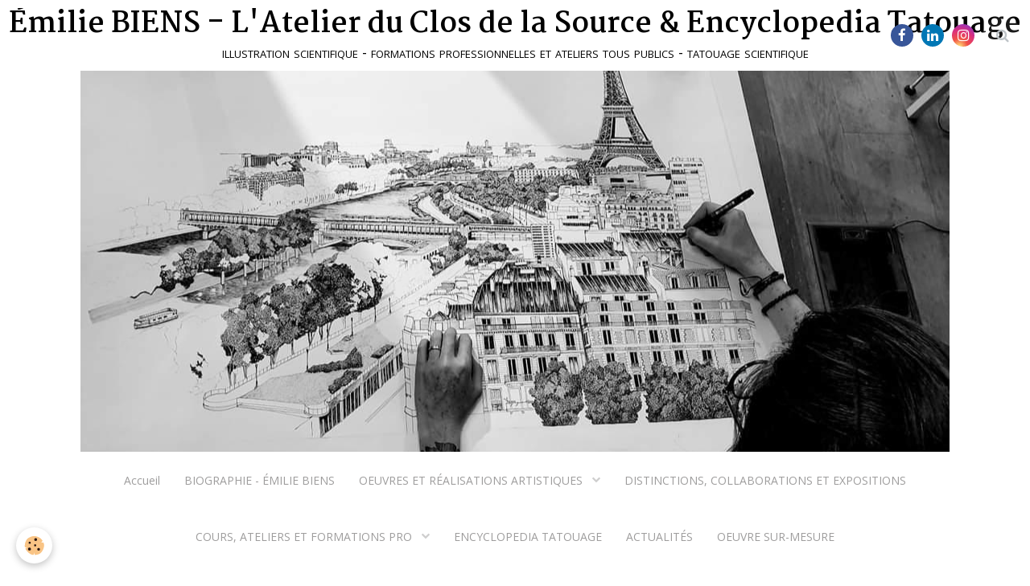

--- FILE ---
content_type: text/html; charset=UTF-8
request_url: https://www.emilie-biens.com/album-photos/fete-de-la-nature-au-museum-national-d-histoire-naturelle/dsc-0893-2.html
body_size: 26270
content:
        

<!DOCTYPE html>
<html lang="fr">
    <head>
        <title>Fête de la nature</title>
        <!-- blogger / cookie -->
<meta http-equiv="Content-Type" content="text/html; charset=utf-8">
<!--[if IE]>
<meta http-equiv="X-UA-Compatible" content="IE=edge">
<![endif]-->
<meta name="viewport" content="width=device-width, initial-scale=1, maximum-scale=1.0, user-scalable=no">
<meta name="msapplication-tap-highlight" content="no">
  <link rel="image_src" href="https://www.emilie-biens.com/medias/album/dsc-0893-2.jpg" />
  <meta property="og:image" content="https://www.emilie-biens.com/medias/album/dsc-0893-2.jpg" />
  <link rel="canonical" href="https://www.emilie-biens.com/album-photos/fete-de-la-nature-au-museum-national-d-histoire-naturelle/dsc-0893-2.html">
<meta name="generator" content="e-monsite (e-monsite.com)">

<link rel="icon" href="https://www.emilie-biens.com/medias/site/favicon/416934-3314688107535-1002808006-n-1-1-jpg.jpg">

<link rel="apple-touch-icon" sizes="114x114" href="https://www.emilie-biens.com/medias/site/mobilefavicon/416934_3314688107535_1002808006_n-copie.jpg?fx=c_114_114" />
<link rel="apple-touch-icon" sizes="72x72" href="https://www.emilie-biens.com/medias/site/mobilefavicon/416934_3314688107535_1002808006_n-copie.jpg?fx=c_72_72" />
<link rel="apple-touch-icon" href="https://www.emilie-biens.com/medias/site/mobilefavicon/416934_3314688107535_1002808006_n-copie.jpg?fx=c_57_57" />
<link rel="apple-touch-icon-precomposed" href="https://www.emilie-biens.com/medias/site/mobilefavicon/416934_3314688107535_1002808006_n-copie.jpg?fx=c_57_57" />





                <meta name="apple-mobile-web-app-capable" content="yes">
        <meta name="apple-mobile-web-app-status-bar-style" content="black-translucent">

                
                                    
                                    
                 
                                                                                        
            <link href="https://fonts.googleapis.com/css?family=Open%20Sans:300,400,700%7CMartel:300,400,700&display=swap" rel="stylesheet">
        
        <link href="https://maxcdn.bootstrapcdn.com/font-awesome/4.7.0/css/font-awesome.min.css" rel="stylesheet">
        <link href="//www.emilie-biens.com/themes/combined.css?v=6_1646067834_211" rel="stylesheet">

        <!-- EMS FRAMEWORK -->
        <script src="//www.emilie-biens.com/medias/static/themes/ems_framework/js/jquery.min.js"></script>
        <!-- HTML5 shim and Respond.js for IE8 support of HTML5 elements and media queries -->
        <!--[if lt IE 9]>
        <script src="//www.emilie-biens.com/medias/static/themes/ems_framework/js/html5shiv.min.js"></script>
        <script src="//www.emilie-biens.com/medias/static/themes/ems_framework/js/respond.min.js"></script>
        <![endif]-->

        <script src="//www.emilie-biens.com/medias/static/themes/ems_framework/js/ems-framework.min.js?v=2082"></script>

        <script src="https://www.emilie-biens.com/themes/content.js?v=6_1646067834_211&lang=fr"></script>

            <script src="//www.emilie-biens.com/medias/static/js/rgpd-cookies/jquery.rgpd-cookies.js?v=2082"></script>
    <script>
                                    $(document).ready(function() {
            $.RGPDCookies({
                theme: 'ems_framework',
                site: 'www.emilie-biens.com',
                privacy_policy_link: '/about/privacypolicy/',
                cookies: [{"id":null,"favicon_url":"https:\/\/ssl.gstatic.com\/analytics\/20210414-01\/app\/static\/analytics_standard_icon.png","enabled":true,"model":"google_analytics","title":"Google Analytics","short_description":"Permet d'analyser les statistiques de consultation de notre site","long_description":"Indispensable pour piloter notre site internet, il permet de mesurer des indicateurs comme l\u2019affluence, les produits les plus consult\u00e9s, ou encore la r\u00e9partition g\u00e9ographique des visiteurs.","privacy_policy_url":"https:\/\/support.google.com\/analytics\/answer\/6004245?hl=fr","slug":"google-analytics"},{"id":null,"favicon_url":"","enabled":true,"model":"addthis","title":"AddThis","short_description":"Partage social","long_description":"Nous utilisons cet outil afin de vous proposer des liens de partage vers des plateformes tiers comme Twitter, Facebook, etc.","privacy_policy_url":"https:\/\/www.oracle.com\/legal\/privacy\/addthis-privacy-policy.html","slug":"addthis"}],
                modal_title: 'Gestion\u0020des\u0020cookies',
                modal_description: 'd\u00E9pose\u0020des\u0020cookies\u0020pour\u0020am\u00E9liorer\u0020votre\u0020exp\u00E9rience\u0020de\u0020navigation,\nmesurer\u0020l\u0027audience\u0020du\u0020site\u0020internet,\u0020afficher\u0020des\u0020publicit\u00E9s\u0020personnalis\u00E9es,\nr\u00E9aliser\u0020des\u0020campagnes\u0020cibl\u00E9es\u0020et\u0020personnaliser\u0020l\u0027interface\u0020du\u0020site.',
                privacy_policy_label: 'Consulter\u0020la\u0020politique\u0020de\u0020confidentialit\u00E9',
                check_all_label: 'Tout\u0020cocher',
                refuse_button: 'Refuser',
                settings_button: 'Param\u00E9trer',
                accept_button: 'Accepter',
                callback: function() {
                    // website google analytics case (with gtag), consent "on the fly"
                    if ('gtag' in window && typeof window.gtag === 'function') {
                        if (window.jsCookie.get('rgpd-cookie-google-analytics') === undefined
                            || window.jsCookie.get('rgpd-cookie-google-analytics') === '0') {
                            gtag('consent', 'update', {
                                'ad_storage': 'denied',
                                'analytics_storage': 'denied'
                            });
                        } else {
                            gtag('consent', 'update', {
                                'ad_storage': 'granted',
                                'analytics_storage': 'granted'
                            });
                        }
                    }
                }
            });
        });
    </script>

        <script async src="https://www.googletagmanager.com/gtag/js?id=G-4VN4372P6E"></script>
<script>
    window.dataLayer = window.dataLayer || [];
    function gtag(){dataLayer.push(arguments);}
    
    gtag('consent', 'default', {
        'ad_storage': 'denied',
        'analytics_storage': 'denied'
    });
    
    gtag('js', new Date());
    gtag('config', 'G-4VN4372P6E');
</script>

                <script type="application/ld+json">
    {
        "@context" : "https://schema.org/",
        "@type" : "WebSite",
        "name" : "Émilie BIENS  - L'Atelier du Clos de la Source & Encyclopedia Tatouage",
        "url" : "https://www.emilie-biens.com/"
    }
</script>
            </head>
    <body id="album-photos_run_fete-de-la-nature-au-museum-national-d-histoire-naturelle_dsc-0893-2" class="default social-links-fixed-phone">
        

        
        <!-- HEADER -->
                        
        <header id="header">
            <div id="header-container" data-justify="center" data-align="center">
                                <button type="button" class="btn btn-link fadeIn navbar-toggle">
                    <span class="icon-bar"></span>
                </button>
                
                                <a class="brand fadeIn" href="https://www.emilie-biens.com/" data-direction="vertical">
                                                            <span class="brand-titles">
                        <span class="brand-title">Émilie BIENS  - L'Atelier du Clos de la Source & Encyclopedia Tatouage</span>
                                                <span class="brand-subtitle hidden-phone">illustration scientifique - formations professionnelles et ateliers tous publics - tatouage scientifique</span>
                                            </span>
                                    </a>
                
                
                                <div class="quick-access">
                                                                                                                                                <ul class="social-links-list hidden-phone">
        <li>
        <a href="https://www.facebook.com/emilie.biens.illustration.photographie/?ref=page_internal" class="bg-facebook"><i class="fa fa-facebook"></i></a>
    </li>
        <li>
        <a href="https://www.linkedin.com/in/emilie-biens-721aa091?originalSubdomain=fr" class="bg-linkedin"><i class="fa fa-linkedin"></i></a>
    </li>
        <li>
        <a href="https://www.instagram.com/emiliebiens_scientistart" class="bg-instagram"><i class="fa fa-instagram"></i></a>
    </li>
    </ul>
                    
                                                                                                                        <div class="quick-access-btn" data-content="search">
                            <button type="button" class="btn btn-link">
                                <i class="fa fa-search"></i>
                            </button>
                            <div class="quick-access-tooltip">
                                <form method="get" action="https://www.emilie-biens.com/search/site/" class="header-search-form">
                                    <div class="input-group">
                                        <input type="text" name="q" value="" placeholder="Votre recherche" pattern=".{3,}" required title="Seuls les mots de plus de deux caractères sont pris en compte lors de la recherche.">
                                        <div class="input-group-btn">
                                            <button type="submit" class="btn btn-primary">
                                                <i class="fa fa-search"></i>
                                            </button>
                                    	</div>
                                    </div>
                                </form>
                            </div>
                        </div>
                    
                    
                                    </div>
                
                            </div>
        </header>
        <!-- //HEADER -->

                <!-- COVER -->
        <div id="cover-wrapper" data-height="66">
                                        <div data-widget="image" class="">
        <a title="" href="https://www.emilie-biens.com/medias/images/fb-img-1673339359519.jpg" class="fancybox" >
            <img src="/medias/images/fb-img-1673339359519.jpg?v=1" alt=""  >
        </a>
    </div>
                    </div>
        <!-- //COVER -->
        
        
                <!-- MENU -->
        <div id="menu-wrapper" class="horizontal expanded" data-opening="y">
                        <nav id="menu" class="navbar">
                
                
                                    <ul class="nav navbar-nav">
                    <li>
                <a href="https://www.emilie-biens.com/">
                                        Accueil
                </a>
                            </li>
                    <li>
                <a href="https://www.emilie-biens.com/pages/emilie-biens-presentation-et-parcours-artistique.html">
                                        BIOGRAPHIE - ÉMILIE BIENS 
                </a>
                            </li>
                    <li class="subnav">
                <a href="https://www.emilie-biens.com/album-photos/" class="subnav-toggle" data-toggle="subnav" data-animation="rise">
                                        OEUVRES ET RÉALISATIONS ARTISTIQUES 
                </a>
                                    <ul class="nav subnav-menu">
                                                    <li>
                                <a href="https://www.emilie-biens.com/album-photos/les-illustrations-scientifiques-et-naturalistes/">
                                    Illustrations scientifiques et naturalistes
                                </a>
                                                            </li>
                                                    <li>
                                <a href="https://www.emilie-biens.com/album-photos/les-illustrationd-architecture/">
                                    Illustrations d'architecture et paysages
                                </a>
                                                            </li>
                                                    <li>
                                <a href="https://www.emilie-biens.com/album-photos/les-illustrations-de-themes-historiques/">
                                    Illustrations militaires
                                </a>
                                                            </li>
                                                    <li>
                                <a href="https://www.emilie-biens.com/album-photos/portraits/">
                                    Portraits
                                </a>
                                                            </li>
                                                    <li>
                                <a href="https://www.emilie-biens.com/album-photos/le-grand-palais/">
                                    Le Grand Palais
                                </a>
                                                            </li>
                                                    <li>
                                <a href="https://www.emilie-biens.com/album-photos/collaboration-faguo/">
                                    Collaboration Faguo
                                </a>
                                                            </li>
                                                    <li>
                                <a href="https://www.emilie-biens.com/album-photos/les-peintures-sur-toile/">
                                    Les peintures sur toile
                                </a>
                                                            </li>
                                                    <li>
                                <a href="https://www.emilie-biens.com/album-photos/les-30-ans-de-la-pyramide-du-louvre-et-les-journees-nationales-de-l-architecture/">
                                    Les 30 ans de la Pyramide du Louvre et les Journées nationales de l'architecture
                                </a>
                                                            </li>
                                                    <li>
                                <a href="https://www.emilie-biens.com/album-photos/l-okiagari-koboshi-projec-de-kenzo-takada-exposition-au-tokyo/">
                                    L'Okiagari Koboshi Project de Kenzo Takada - Exposition à Tokyo
                                </a>
                                                            </li>
                                                    <li>
                                <a href="https://www.emilie-biens.com/album-photos/l-armee-de-terre/">
                                    L'Armée de Terre
                                </a>
                                                            </li>
                                                    <li>
                                <a href="https://www.emilie-biens.com/album-photos/travail-aquarium-de-la-porte-doree/">
                                    L'Aquarium de la Porte Dorée (Paris 12ème)
                                </a>
                                                            </li>
                                                    <li>
                                <a href="https://www.emilie-biens.com/album-photos/le-cercle-national-des-armees/">
                                    Le Cercle National des Armées
                                </a>
                                                            </li>
                                                    <li>
                                <a href="https://www.emilie-biens.com/album-photos/des-illustrations-pour-un-atlas-du-museum-national-d-histoire-naturelle/">
                                    Des illustrations pour un Atlas du Muséum National d'Histoire Naturelle
                                </a>
                                                            </li>
                                                    <li>
                                <a href="https://www.emilie-biens.com/album-photos/une-illustration-pour-l-affiche-de-la-journee-internationale-de-la-paix-2018/">
                                    L'affiche de la Journée Internationale de la Paix 2018
                                </a>
                                                            </li>
                                                    <li>
                                <a href="https://www.emilie-biens.com/album-photos/les-sapeurs-pompiers-de-paris/">
                                    Les Sapeurs- Pompiers de Paris
                                </a>
                                                            </li>
                                                    <li>
                                <a href="https://www.emilie-biens.com/album-photos/fete-de-la-nature-au-museum-national-d-histoire-naturelle/">
                                    Le Muséum National d'Histoire Naturelle
                                </a>
                                                            </li>
                                                    <li>
                                <a href="https://www.emilie-biens.com/album-photos/musee-de-la-grande-guerre/">
                                    Le Musée de la Grande Guerre
                                </a>
                                                            </li>
                                                    <li>
                                <a href="https://www.emilie-biens.com/album-photos/le-village-des-tortues/">
                                    Le village des tortues
                                </a>
                                                            </li>
                                            </ul>
                            </li>
                    <li>
                <a href="https://www.emilie-biens.com/pages/expositions.html">
                                        DISTINCTIONS, COLLABORATIONS ET EXPOSITIONS
                </a>
                            </li>
                    <li class="subnav">
                <a href="https://www.emilie-biens.com/pages/cours-ateliers-et-formation-pro/" class="subnav-toggle" data-toggle="subnav" data-animation="rise">
                                        COURS, ATELIERS ET FORMATIONS PRO
                </a>
                                    <ul class="nav subnav-menu">
                                                    <li>
                                <a href="https://www.emilie-biens.com/pages/cours-ateliers-et-formation-pro/page.html">
                                    Cours et stages à l'atelier
                                </a>
                                                            </li>
                                                    <li>
                                <a href="https://www.emilie-biens.com/pages/cours-ateliers-et-formation-pro/formations-professionnelles.html">
                                    Formations professionnelles
                                </a>
                                                            </li>
                                                    <li>
                                <a href="https://www.emilie-biens.com/pages/cours-ateliers-et-formation-pro/ateliers-musees-scolaires-associations-institutions-culturelles-.html">
                                    Musées, scolaires...
                                </a>
                                                            </li>
                                            </ul>
                            </li>
                    <li>
                <a href="https://www.emilie-biens.com/pages/tatouage-scientifique-.html">
                                        ENCYCLOPEDIA TATOUAGE
                </a>
                            </li>
                    <li>
                <a href="https://www.emilie-biens.com/blog/">
                                        ACTUALITÉS
                </a>
                            </li>
                    <li>
                <a href="https://www.emilie-biens.com/contact/">
                                        OEUVRE SUR-MESURE
                </a>
                            </li>
            </ul>

                
                            </nav>
        </div>
        <!-- //MENU -->
        
        
        
        <!-- WRAPPER -->
                        <div id="wrapper">
            
            <div id="main" data-order="1" data-order-phone="1">
                                                       <ol class="breadcrumb">
                  <li>
            <a href="https://www.emilie-biens.com/">Accueil</a>
        </li>
                        <li>
            <a href="https://www.emilie-biens.com/album-photos/">Œuvres et collaborations</a>
        </li>
                        <li>
            <a href="https://www.emilie-biens.com/album-photos/fete-de-la-nature-au-museum-national-d-histoire-naturelle/">Le Muséum National d'Histoire Naturelle</a>
        </li>
                        <li class="active">
            Fête de la nature
         </li>
            </ol>
                
                                                                    
                                
                                
                                                                                                                                
                                <div class="view view-album" id="view-item" data-category="fete-de-la-nature-au-museum-national-d-histoire-naturelle" data-id-album="556176dc4015527c81af6e0e">
    <h1 class="view-title">Fête de la nature</h1>
    <div id="site-module" class="site-module" data-itemid="530ca45fb9435a02c4a67ae8" data-siteid="530ca42a8e485a02c4a66696"></div>

    

    <p class="text-center">
        <img src="https://www.emilie-biens.com/medias/album/dsc-0893-2.jpg" alt="Fête de la nature">
    </p>

    <ul class="category-navigation">
        <li>
                            <a href="https://www.emilie-biens.com/album-photos/fete-de-la-nature-au-museum-national-d-histoire-naturelle/dsc-0886-2.html" class="btn btn-default">
                    <i class="fa fa-angle-left fa-lg"></i>
                    <img src="https://www.emilie-biens.com/medias/album/dsc-0886-2.jpg?fx=c_50_50" width="50" alt="">
                </a>
                    </li>

        <li>
            <a href="https://www.emilie-biens.com/album-photos/fete-de-la-nature-au-museum-national-d-histoire-naturelle/" class="btn btn-small btn-default">Retour</a>
        </li>

        <li>
                            <a href="https://www.emilie-biens.com/album-photos/fete-de-la-nature-au-museum-national-d-histoire-naturelle/dsc-0912-2.html" class="btn btn-default">
                    <img src="https://www.emilie-biens.com/medias/album/dsc-0912-2.jpg?fx=c_50_50" width="50" alt="">
                    <i class="fa fa-angle-right fa-lg"></i>
                </a>
                    </li>
    </ul>

    

<div class="plugins">
               <div id="social-559837888be25a0211c4f159" class="plugin" data-plugin="social">
    <div class="a2a_kit a2a_kit_size_32 a2a_default_style">
        <a class="a2a_dd" href="https://www.addtoany.com/share"></a>
        <a class="a2a_button_facebook"></a>
        <a class="a2a_button_twitter"></a>
        <a class="a2a_button_email"></a>
    </div>
    <script>
        var a2a_config = a2a_config || {};
        a2a_config.onclick = 1;
        a2a_config.locale = "fr";
    </script>
    <script async src="https://static.addtoany.com/menu/page.js"></script>
</div>    
    
    </div>
</div>

            </div>

                    </div>
        <!-- //WRAPPER -->

                 <!-- SOCIAL LINKS -->
                                                    <ul class="social-links-list fixed visible-phone">
        <li>
        <a href="https://www.facebook.com/emilie.biens.illustration.photographie/?ref=page_internal" class="bg-facebook"><i class="fa fa-facebook"></i></a>
    </li>
        <li>
        <a href="https://www.linkedin.com/in/emilie-biens-721aa091?originalSubdomain=fr" class="bg-linkedin"><i class="fa fa-linkedin"></i></a>
    </li>
        <li>
        <a href="https://www.instagram.com/emiliebiens_scientistart" class="bg-instagram"><i class="fa fa-instagram"></i></a>
    </li>
    </ul>
        <!-- //SOCIAL LINKS -->
        
        
        <!-- SCROLLTOP -->
        <span id="scrollToTop"><i class="fa fa-chevron-up"></i></span>

        
        
        <script src="//www.emilie-biens.com/medias/static/themes/ems_framework/js/jquery.mobile.custom.min.js"></script>
        <script src="//www.emilie-biens.com/medias/static/themes/ems_framework/js/jquery.zoom.min.js"></script>
        <script src="//www.emilie-biens.com/medias/static/themes/ems_framework/js/masonry.pkgd.min.js"></script>
        <script src="//www.emilie-biens.com/medias/static/themes/ems_framework/js/imagesloaded.pkgd.min.js"></script>
        <script src="//www.emilie-biens.com/medias/static/themes/ems_framework/js/imagelightbox.min.js"></script>
        <script src="https://www.emilie-biens.com/themes/custom.js"></script>
                <!-- CUSTOMIZE JS -->
        <script>
        // Fonction executée lors de l'utilisation du clic droit.
$(document).bind("contextmenu",function()
{
     // Si vous voulez ajouter un message d'alerte
     alert('Merci de respecter le travail du webmaster en ne copiant pas le contenu sans autorisation');

     // On indique au navigateur de ne pas réagir en cas de clic droit.
     return false;
});
        </script>
                    

 
    
						 	 




    </body>
</html>
